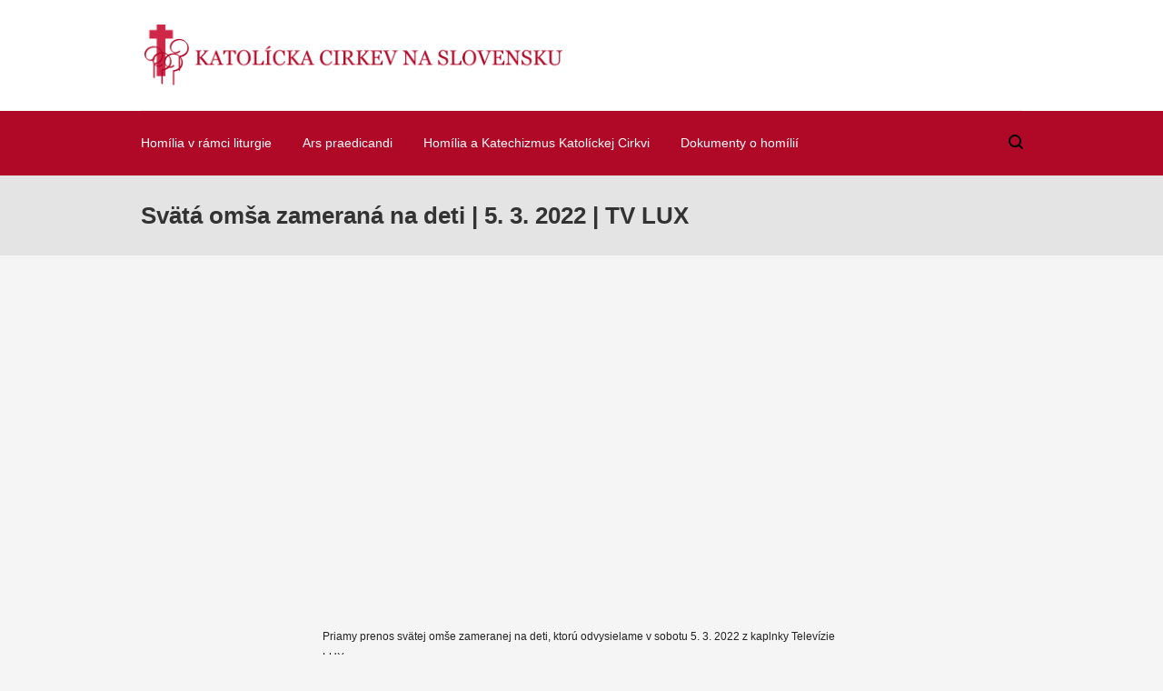

--- FILE ---
content_type: application/x-javascript
request_url: https://hd.kbs.sk/wp-content/plugins/wp-nice-search/assist/js/search.js?ver=4.9.26
body_size: 639
content:

/**
 * Get keyword from search form and send it to backend.
 * Once quite it'll display a list of results search.
 * @author Duy Nguyen <duyngha@gmail.com>
 * @since 1.0.7
 */

jQuery(document).ready(function($){
	var $ = jQuery;
	// version 2 demo
	var search_button = $("#wpns_input_search");
    var resultsList = $('.results');
	search_button.on('keyup', function(event){
    	var onlyPlace = $(this).attr('data-only');
    	var searchIcon = $('#wpns_search_icon');
    	var loading = $('#wpns_loading_search');
    	var minLength = 1;
        var filter = $(this).val();
        if (filter.length >= minLength) {
    		searchIcon.hide();
        	loading.show();
        	//console.log(filter);
		   	var data = {
				action : 'get_results',
				s: filter,
				only: onlyPlace
			};
			$.post(wpns_ajax_url.ajaxurl, data, function(response){
				//console.log(response);
				searchIcon.show();
				loading.hide();
				resultsList.empty();
				resultsList.append(response).fadeIn(300);
			});
        } else {
        	resultsList.fadeOut(200);
        }
	});

	/* Disabled submit event of the form */
	$('#wpns_search_form').submit(function(e){
		e.preventDefault();
	});
	
	resultsList.click(function(e){
		e.stopPropagation();
	});
	$(':not(.results)').click(function(){
		resultsList.hide();
	});
	
});